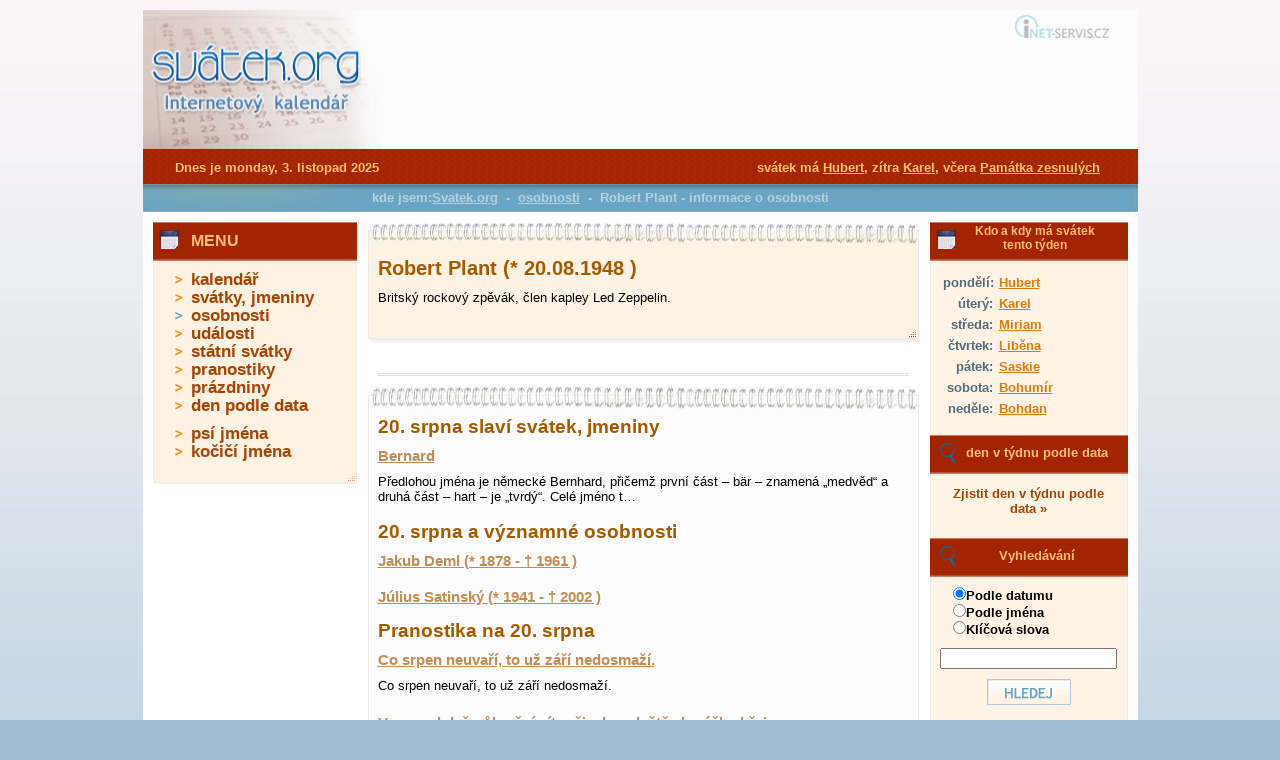

--- FILE ---
content_type: text/html; charset=UTF-8
request_url: https://www.svatek.org/osobnosti/robert-plant-detail
body_size: 5217
content:
<!DOCTYPE html PUBLIC "-//W3C//DTD XHTML 1.0 Transitional//EN"
	"https://www.w3.org/TR/xhtml1/DTD/xhtml1-transitional.dtd">
<html xmlns="https://www.w3.org/1999/xhtml" xml:lang="cz" lang="cz">
<head>
  <meta name="viewport" content="width=device-width,initial-scale=1" />
  <meta http-equiv="content-type" content="text/html; charset=UTF-8" />
  <meta http-equiv="content-style-type" content="text/css" />
  <meta http-equiv="content-language" content="cs-cz" />
  <meta name="copyright" content="2010, Inet-servis.CZ" />
  <meta name="keywords" content="" />
  <meta name="description" content="Svatek.org - Robert Plant - informace o osobnosti" />
  <title>Robert Plant - informace o osobnosti | Svátek.org</title>
  <link rel="stylesheet" href="https://www.svatek.org/css/default.css?date=2.9.2014" type="text/css" media="screen, projection, tv" />
  <!--[if IE 9]>
  <link rel="stylesheet" type="text/css" href="https://www.svatek.org/css/ie9.css" />
  <![endif]-->
  <!--[if IE 8]>
  <link rel="stylesheet" type="text/css" href="https://www.svatek.org/css/ie8.css" />
  <![endif]-->
  <!--[if IE 7]>
  <link rel="stylesheet" type="text/css" href="https://www.svatek.org/css/ie7.css" />
  <![endif]-->
  <!--[if IE 6]>
  <link rel="stylesheet" type="text/css" href="https://www.svatek.org/css/ie6.css" />
  <![endif]-->
  <!--[if IE 5]>
  <link rel="stylesheet" type="text/css" href="https://www.svatek.org/css/ie5.css" />
  <![endif]-->
  <link rel="stylesheet" href="https://www.svatek.org/css/timeentry/jquery.timeentry.css" type="text/css" media="screen, projection, tv" />  
  <link rel="stylesheet" href="https://www.svatek.org/css/ui-lightness/jquery-ui-1.8.2.custom_compress.css" type="text/css" media="screen, projection, tv" />
  <link rel="stylesheet" href="https://www.svatek.org/css/cookiebar.css" type="text/css" media="screen, projection, tv" />
  <script type="text/javascript" src="https://www.svatek.org/js/jquery.js?v=2022071301"></script>
  <script type="text/javascript" src="https://www.svatek.org/js/jquery.nette.js"></script>  
  <script type="text/javascript" src="https://www.svatek.org/js/jquery.ajaxform.js"></script>
  
    <script type="text/javascript" src="https://www.svatek.org/js/ui.datepicker.min.js"></script>
    <script type="text/javascript" src="https://www.svatek.org/js/ui.datepicker-cs.min.js"></script>
  <script type="text/javascript" src="https://www.svatek.org/js/nette.ajax.js"></script>
  <script type="text/javascript" src="https://www.svatek.org/js/global.js"></script>

    <!-- Google tag (gtag.js) -->
    <script async src="https://www.googletagmanager.com/gtag/js?id=G-PK69HFMND5"></script>
    <script>
        window.dataLayer = window.dataLayer || [];
        function gtag(){ dataLayer.push(arguments);}
        gtag('js', new Date());

        gtag('config', 'G-PK69HFMND5');
    </script>


    <script async src="//pagead2.googlesyndication.com/pagead/js/adsbygoogle.js"></script>
    <script>
        (adsbygoogle = window.adsbygoogle || []).push({
            google_ad_client: "ca-pub-2046812777327504",
            enable_page_level_ads: true
        });
    </script>
  
</head>

<body>

  <div id="wrap">
    <div id="page-header">
      <div class="headerbar">
          <div class="logo">
  	 			   <a href="https://www.svatek.org" title="svatek.org - internetový kalendář" id="logo">
                                       
              <img src="https://www.svatek.org/images/web/logo1.jpg" width="230" height="139" class="logo-odkaz" alt="svatek.org - internetový kalendář" />
           
              </a>
  	 </div> 

                <div class="banner">            
                  <!-- Reklamní systém Adwave - svatek.org - leaderboard -->
                  <script type="text/javascript" src="https://www.adwave.cz/get-js.php?id=28"></script>
                </div>
          
          
      </div>            
      <div class="strap"></div>  

    </div><!-- #page-header -->

    <div id="page-content">
      
      <div class="bubble"></div>
      
      <div class="center_block">
                  
        <div class="center">
<div id="snippet--flash"></div>      
      
          
<div id="snippet--center">
<div class="top_clanek_hlavni">
  <div class="diar-horni"></div>
  <div class="diar-horni-text"> 
   <h1>Robert Plant
          (* 20.08.1948 )
   </h1>
   <p>
	Britský rockový zpěvák, člen kapley Led Zeppelin.</p>

  </div>
  <div class="diar-horni-end"></div>
</div>

<div class="cleaner"></div>

<div class="podmenu1 not4bbtext">
  
    <p class="cleaner"></p>
</div>

<div class="top_clanek_hlavni">
  <div class="diar-spodni"></div>
  <div class="diar-spodni-text">
      <!-- <div class="center-text"> -->
              <h2>20.&nbsp;srpna slaví svátek, jmeniny</h2>
            <h3><a class="svatek-odkaz" href="/svatky/bernard-detail" title="Bernard " alt="Bernard ">Bernard </a></h3>
            <p>
	Předlohou jména je německé Bernhard, přičemž první část – bär – znamená „medvěd“ a druhá část – hart – je „tvrdý“. Celé jméno t…</p>
            <!--<div class="vice">
              <a class="vice" href="/svatky/bernard-detail" title="Bernard " alt="Bernard ">Více informací...</a>
            </div>--> 
      
      <!-- </div> -->
      <!-- <div class="center-text"> -->
              <h2>20.&nbsp;srpna a významné osobnosti</h2>
            <h3>
              <a class="svatek-odkaz" href="/osobnosti/jakub-deml-detail" title="Jakub Deml" alt="Jakub Deml">Jakub Deml
                  (* 1878 - † 1961 )
              </a>
            </h3>  
            <!--<p>
	Český surrealistický básník, autor sbírek Miriam, Hrad smrti či Moji přátelé. 
</p>-->
            <!--<div class="vice">
              <a class="vice" href="/osobnosti/jakub-deml-detail" title="Jakub Deml" alt="Jakub Deml">Více informací...</a>
            </div>-->             
            <h3>
              <a class="svatek-odkaz" href="/osobnosti/julius-satinsky-detail" title="Július Satinský" alt="Július Satinský">Július Satinský
                  (* 1941 - † 2002 )
              </a>
            </h3>  
            <!--<p>
	Slovenský herec, komik a spisovatel, účinkoval například ve filmech S tebou mě baví svět, Tři veteráni či Vesničko má…</p>-->
            <!--<div class="vice">
              <a class="vice" href="/osobnosti/julius-satinsky-detail" title="Július Satinský" alt="Július Satinský">Více informací...</a>
            </div>-->             
      
      <!-- </div> -->
      <!-- <div class="center-text"> -->

                <h2>Pranostika na 20.&nbsp;srpna</h2>
              <h3><a class="svatek-odkaz" href="/pranostiky/co-srpen-neuvari-to-uz-zari-nedosmazi-detail" title="Co srpen neuvaří, to už září nedosmaží. " alt="Co srpen neuvaří, to už září nedosmaží. ">Co srpen neuvaří, to už září nedosmaží. </a></h3>
              <p>
	Co srpen neuvaří, to už září nedosmaží.
</p>
              <!--<div class="vice">
                <a class="vice" href="/pranostiky/co-srpen-neuvari-to-uz-zari-nedosmazi-detail" title="Co srpen neuvaří, to už září nedosmaží. " alt="Co srpen neuvaří, to už září nedosmaží. ">Více informací...</a>
              </div>-->               
              

              <h3><a class="svatek-odkaz" href="/pranostiky/v-srpnu-kdyz-pulnocni-vitr-veje-bez-deste-slunecko-hreje-detail" title="V srpnu když půlnoční vítr věje, bez deště slunéčko hřeje. " alt="V srpnu když půlnoční vítr věje, bez deště slunéčko hřeje. ">V srpnu když půlnoční vítr věje, bez deště slunéčko hřeje. </a></h3>
              <p>
	V srpnu když půlnoční vítr věje, bez deště slunéčko hřeje.
</p>
              <!--<div class="vice">
                <a class="vice" href="/pranostiky/v-srpnu-kdyz-pulnocni-vitr-veje-bez-deste-slunecko-hreje-detail" title="V srpnu když půlnoční vítr věje, bez deště slunéčko hřeje. " alt="V srpnu když půlnoční vítr věje, bez deště slunéčko hřeje. ">Více informací...</a>
              </div>-->               
              

              <h3><a class="svatek-odkaz" href="/pranostiky/kdyz-je-v-srpnu-rano-hodne-rosy-maji-z-toho-radost-vosy-detail" title="Když je v srpnu ráno hodně rosy, mají z toho radost vosy. " alt="Když je v srpnu ráno hodně rosy, mají z toho radost vosy. ">Když je v srpnu ráno hodně rosy, mají z toho radost vosy. </a></h3>
              <p>
	Když je v srpnu ráno hodně rosy, mají z toho radost vosy.
</p>
              <!--<div class="vice">
                <a class="vice" href="/pranostiky/kdyz-je-v-srpnu-rano-hodne-rosy-maji-z-toho-radost-vosy-detail" title="Když je v srpnu ráno hodně rosy, mají z toho radost vosy. " alt="Když je v srpnu ráno hodně rosy, mají z toho radost vosy. ">Více informací...</a>
              </div>-->               
              
      
      <!-- </div> -->
      <!-- <div class="center-text"> -->
              <h2>Psí svátky na 20.&nbsp;srpna</h2>
            <h3><a class="svatek-odkaz" href="/psi/psi-svatek-aran-detail" title="Aran " alt="Aran ">Aran </a></h3>  
            <h3><a class="svatek-odkaz" href="/psi/psi-svatek-polly-detail" title="Polly " alt="Polly ">Polly </a></h3>  
      
      <!-- </div> -->
      <!-- <div class="center-text"> -->
              <h2>Kočičí svátky na 20.&nbsp;srpna</h2>
            <h3><a class="svatek-odkaz" href="/kocky/kocici-svatky-vivaldi-detail" title="Vivaldi " alt="Vivaldi ">Vivaldi </a></h3>                    
      
      <!-- </div> -->
      </div>
  <div class="diar-spodni-end"></div>
</div>
  

</div>
         
        
          
          
          <div class="clear"></div>
          
          
        </div>                        
        
<div class="right">

  <div class="right-block">
    <div class="right-header">
      <div class="kalendarik"></div>
      <div class="right-nadpis">
        <h2 class="smallest">Kdo a kdy má svátek tento týden</h2>
      </div>
    </div>

    <div class="right-content">
    <table>
            <tr>
              <td class="den">pondělí:</td>
              <td class="narozeniny">
                <a class="narozeniny" href="/svatky/hubert-detail" title="Hubert">Hubert</a>            
        </td></tr>           
            <tr>
              <td class="den">úterý:</td>
              <td class="narozeniny">
                <a class="narozeniny" href="/svatky/karel-detail" title="Karel">Karel</a>            
        </td></tr>           
            <tr>
              <td class="den">středa:</td>
              <td class="narozeniny">
                <a class="narozeniny" href="/svatky/miriam-detail" title="Miriam">Miriam</a>            
        </td></tr>           
            <tr>
              <td class="den">čtvrtek:</td>
              <td class="narozeniny">
                <a class="narozeniny" href="/svatky/libena-detail" title="Liběna">Liběna</a>            
        </td></tr>           
            <tr>
              <td class="den">pátek:</td>
              <td class="narozeniny">
                <a class="narozeniny" href="/svatky/saskie-detail" title="Saskie">Saskie</a>            
        </td></tr>           
            <tr>
              <td class="den">sobota:</td>
              <td class="narozeniny">
                <a class="narozeniny" href="/svatky/bohumir-detail" title="Bohumír">Bohumír</a>            
        </td></tr>           
            <tr>
              <td class="den">neděle:</td>
              <td class="narozeniny">
                <a class="narozeniny" href="/svatky/bohdan-detail" title="Bohdan">Bohdan</a>            
        </td></tr>           
    </table>
   </div>
   <div class="cleaner"></div>
   </div>

 
    
	<div class="right-block">
	    <div class="right-header">
	     	<div class="vyhledavani"></div>
	     	<div class="right-nadpis">
	        	<h4>den v týdnu podle data</h4>
	      	</div>
	   	</div>
	   		    <br />	      
	    <p class="big zjisti"><a href="/den-dle-datumu/" class="menu" title="Zjistit den podle datumu">Zjistit den v týdnu podle data &raquo;</a></p>
	    	      
		<div class="cleaner"></div>
   	</div> 
       
       
  	<div class="right-block">
    	<div class="right-header">
      		<div class="vyhledavani"></div>
      		<div class="right-nadpis">
        	<h4>Vyhledávání</h4>
      		</div>
    	</div>
    
      	<form action="/osobnosti/robert-plant-detail?do=searchForm-submit" method="post" id="frm-searchForm" onsubmit="return nette.validateForm(this)">      	    <p class="right_content_search"> 
      <input type="radio" name="key" id="frmsearchForm-key-0" checked="checked" value="date" /><label for="frmsearchForm-key-0">Podle datumu</label><br /><input type="radio" name="key" id="frmsearchForm-key-1" value="name" /><label for="frmsearchForm-key-1">Podle jména</label><br /><input type="radio" name="key" id="frmsearchForm-key-2" value="fulltext" /><label for="frmsearchForm-key-2">Klíčová slova</label><br />    </p>
    <p class="right-content"> 
      <input type="text" size="20" class="text" name="fulltext" id="frmsearchForm-fulltext" value="" />    </p>
    <p class="right-content">                    
      <input type="submit" class="default button" name="save" id="frmsearchForm-save" value="" />      
    </p>
    <div><input type="hidden" name="_token_" id="frmsearchForm-_token_" value="d98d9246713b6cf70c1f739f1b8f0a2a" /></div>
</form>
<!-- Nette Form validator -->

<script type="text/javascript">/*<![CDATA[*/var nette=nette||{};nette.getValue=function(a){if(a){if(!a.nodeName){for(var b=0,d=a.length;b<d;b++)if(a[b].checked)return a[b].value;return null}if(a.nodeName.toLowerCase()==="select"){b=a.selectedIndex;var c=a.options;if(b<0)return null;else if(a.type==="select-one")return c[b].value;b=0;a=[];for(d=c.length;b<d;b++)c[b].selected&&a.push(c[b].value);return a}if(a.type==="checkbox")return a.checked;return a.value.replace(/^\s+|\s+$/g,"")}};
nette.getFormValidators=function(a){a=a.getAttributeNode("id").nodeValue;return this.forms[a]?this.forms[a].validators:[]};nette.validateControl=function(a){var b=this.getFormValidators(a.form)[a.name];return b?b(a):null};nette.validateForm=function(a){var b=a.form||a,d=this.getFormValidators(b);for(var c in d){var e=d[c](a);if(e){b[c].focus&&b[c].focus();alert(e);return false}}return true};nette.toggle=function(a,b){if(a=document.getElementById(a))a.style.display=b?"":"none"};/*]]>*/</script>

<script type="text/javascript">
/* <![CDATA[ */

nette.forms = nette.forms || { };

nette.forms["frm-searchForm"] = {
	validators: {
		"fulltext": function(sender) {
			var res, val, form = sender.form || sender;
			val = nette.getValue(form["fulltext"]); res = val!='' && val!="";
			if (!res) return "Pros\u00edm vypl\u0148te hledan\u00fd text.";
		}
	},

	toggle: function(sender) {
		var visible, res, form = sender.form || sender;
	}
}



/* ]]> */
</script>

<!-- /Nette Form validator -->

   <div class="cleaner"></div>
   </div>       
  

      
  <div class="right-block">
    <div class="right-header">
      <div class="kalendarik"></div>
      <div class="right-nadpis">
        <h4><a class="odkaz" href="/psi/" title="Psí jména">Psí jména</a></h4>
      </div>
    </div>
    <p class="right-content">
      Dnes slaví 
          <a href="/psi/psi-svatek-archie-detail" class="right-odkaz" title="Archie">Archie</a>
          ,
          <a href="/psi/psi-svatek-bern-detail" class="right-odkaz" title="Bern">Bern</a>
          ,
          <a href="/psi/psi-svatek-pepin-detail" class="right-odkaz" title="Pepin">Pepin</a>
    </p>
   <div class="cleaner"></div>
   </div>

  <div class="right-block">
    <div class="right-header">
      <div class="kalendarik"></div>
      <div class="right-nadpis">
        <h4><a class="odkaz" href="/kocky/" title="Kočičí jména">Kočičí jména</a></h4>
      </div>
    </div>
    <p class="right-content">Dnes slaví
          <a href="/kocky/kocici-svatky-pusinka-detail" class="right-odkaz" title="Pusinka">Pusinka</a>
    </p>
   <div class="cleaner"></div>
   </div>       

  <div class="right-block">
    <div class="right-header">
      <div class="facebook"></div>
      <div class="right-nadpis">
        <h4><a class="odkaz" href="https://www.facebook.com/svatek.org" title="Kalendář pro Facebook">Kalendář pro Facebook</a></h4>
      </div>
    </div>
    <p class="right-content">Staňte se fanouškem Svatek.org na <a class="odkaz" href="https://www.facebook.com/svatek.org" title="Kalendář pro Facebook">Facebooku</a> a můžete si nechat zobrazit dnešní svátky na vaší hlavní stránce.</p>
    
   	<a class="odkaz" href="https://www.facebook.com/svatek.org" title="Kalendář pro Facebook">
   		<img src="https://www.svatek.org/images/mob/bg-fb-extra.jpg" width="128" alt="Facebook" />
   	</a>

   <div class="cleaner"></div>
   </div>       

  <div class="right-block-end"></div>
          
</div>
      
      </div>    
      

<div class="left">
  <div class="left-block">
    <div class="hlavicka">
      <div class="kalendarik"></div>
      <div class="nadpis">
        <h4>MENU</h4>
      </div>
    </div>
      <ul>
        <li class=""><a href="/" class="menu" title="Svátky.org">kalendář</a></li>
        <li class=""><a href="/svatky/" class="menu" title="svátky, jména">svátky, jmeniny</a></li>
        <li class="menu-active"><a href="/osobnosti/" class="menu" title="osobnosti">osobnosti</a></li>
        <li class=""><a href="/udalosti/" class="menu" title="události">události</a></li>
        <li class=""><a href="/statni-svatky/" class="menu" title="státní svátky">státní svátky</a></li>
        <li class=""><a href="/pranostiky/" class="menu" title="pranostiky">pranostiky</a></li>
        <li class=""><a href="/prazdniny/" class="menu" title="Termíny školních prázdnin">prázdniny</a></li>
        <li class=""><a href="/den-dle-datumu/" class="menu" title="Zjistit den podle datumu">den podle data</a></li>     
      </ul>            
      <ul>
        <li class=""><a href="/psi/" class="menu" title="psí jména">psí jména</a></li>
        <li class=""><a href="/kocky/" class="menu" title="kočičí jména">kočičí jména</a></li>
      </ul>
      <div class="cleaner"></div>
  </div>
  <div class="left-block-end"></div>
    
    <div class="reklama-left">
        <!-- Reklamní systém Adwave - svatek.org - skycraper wide -->
        <script type="text/javascript" src="https://www.adwave.cz/get-js.php?id=29"></script>
    </div>
  
</div>
      
      <div class="clear"></div>  
    
    </div>
          
    <div id="page-footer">
      <div class="footer">
          vyrobil: 
          <script type="text/javascript">
              document.write ('<a href="https://www.inet');
              document.write ('-servis.cz" title="INET-SER');
              document.write ('VIS.CZ">INET-SER');
              document.write ('VIS.CZ</a>');
          </script>
          &nbsp;|&nbsp;
                    <a href="https://www.svatek.org/cookies/">nastavení cookies</a>
          &nbsp;&nbsp;&nbsp;
          
                     
          <script language="JavaScript" type="text/javascript">
          <!--
          document.write('<img src="https://toplist.cz/dot.asp?id=1131375&http='+escape(document.referrer)+'&t='+escape(document.title)+
          '&wi='+escape(window.screen.width)+'&he='+escape(window.screen.height)+'&cd='+escape(window.screen.colorDepth)+'" width="1" height="1" border=0 alt="TOPlist" />'); 
          //--></script><noscript><img src="https://toplist.cz/dot.asp?id=1131375" border="0"
          alt="TOPlist" width="1" height="1" /></noscript>
      </div>
    </div>

    <div class="strap_content">
      <div class="datum">
        Dnes je monday, 3. listopad 2025
      </div>
      <div class="svatek">         
              svátek má 
            <a class="svatek-head" href="/svatky/hubert-detail" title="$svatek['name']">Hubert</a>,
              zítra  
            <a class="svatek-head" href="/svatky/karel-detail" title="Karel">Karel</a>,
              včera   
            <a class="svatek-head" href="/svatky/pamatka-zesnulych-detail" title="Památka zesnulých">Památka zesnulých</a>
      </div>
    </div>
    
    <div class="bubble_help">
      <div class="bubble_text">
        kde jsem:<a href="/" title="Svatek.org" alt="">Svatek.org</a>
            &nbsp;-&nbsp;
              <a href="/osobnosti/" title="osobnosti | Svatek.org" alt="osobnosti | Svatek.org">osobnosti</a>
            &nbsp;-&nbsp;
              Robert Plant - informace o osobnosti
      </div>    
    </div>    

  </div><!-- wrap end -->
  
          


</body>
</html>
  

--- FILE ---
content_type: text/html; charset=utf-8
request_url: https://www.google.com/recaptcha/api2/aframe
body_size: 264
content:
<!DOCTYPE HTML><html><head><meta http-equiv="content-type" content="text/html; charset=UTF-8"></head><body><script nonce="ciq1mCphpQUDjudoe4W6Dw">/** Anti-fraud and anti-abuse applications only. See google.com/recaptcha */ try{var clients={'sodar':'https://pagead2.googlesyndication.com/pagead/sodar?'};window.addEventListener("message",function(a){try{if(a.source===window.parent){var b=JSON.parse(a.data);var c=clients[b['id']];if(c){var d=document.createElement('img');d.src=c+b['params']+'&rc='+(localStorage.getItem("rc::a")?sessionStorage.getItem("rc::b"):"");window.document.body.appendChild(d);sessionStorage.setItem("rc::e",parseInt(sessionStorage.getItem("rc::e")||0)+1);localStorage.setItem("rc::h",'1762178110298');}}}catch(b){}});window.parent.postMessage("_grecaptcha_ready", "*");}catch(b){}</script></body></html>

--- FILE ---
content_type: text/css
request_url: https://www.svatek.org/css/default.css?date=2.9.2014
body_size: 3711
content:

* {
margin: 0;
list-style: none;
outline: none;
}

body {
text-align: center;
color:black;
font-family:Century Gothic,"Trebuchet MS","Lucida Grande",Helvetica,Arial,sans-serif;
font-size:70%;
padding:0 0 12px;
background: #9FBED3 url('../images/web/pozadi.gif') repeat-x scroll left top;
}

#page-header {
display: block;
margin:auto;
width:995px;
}

#wrap {
position: relative;
margin:0 auto;
min-width:1000px;
display:block;
text-align:left;
width:995px;
}

.headerbar {
color: #FFFFFF;
height:139px;
padding:0;
margin:10px 0 0 0;
text-align:center;
width:995px;
background:none repeat scroll 0 0 #FDFCFA;
background: #FCFCFC url('../images/web/header.jpg') no-repeat scroll left top;
}

#page-content {
background-color: #fff;
margin:auto;
width:995px;
}

.cleaner {
display:block;
padding-bottom:10px;
}


.inner {
width:230px;
}

.clear {
clear: both;
}

.logo {
background: url('../images/web/logo1.jpg') no-repeat scroll left top;
float: left;
height: 100%;
width: 230px;
}

.logo-odkaz{
border:none;
}

.banner {
float: left;
height: 100px;
width: 747px;
margin-top:37px;	
margin-left:10px;
}

#site-description {
width: 100%;
height: 40%;
}

.kalendar {
background: url('../images/web/kalendar.gif') no-repeat scroll left top;
height: 60%;
width: 100%;
}

.strap {
background: #a32400 url('../images/web/pruh1.gif') repeat scroll left top;
width: 100%;
height: 35px; 
}

.strap_content {
position:absolute;
top:150px;
left:0px;
color:#FFBF73;
font-size:1.2em;
font-weight:bold;

width:995px;
height:20px;
}

.datum {
float:left;
padding-left:35px;
width:270px;
}

.svatek {
color:#FFBF73;
float:right;
text-align: right;
width: 620px;
padding-right:35px;
}

#osobni_udaje {
text-align:center;
height:45px;
margin:auto;
width:995px;
font-size: 8px;
}

.bubble {
background: #74a8bc url('../images/web/pruh2.jpg') repeat-x scroll left top;
width:100%;
height:28px; 
}

.bubble_help {
height:17px;
left:0px;
position:absolute;
top:180px;
width:995px;
}

.bubble_text {
color:#b5d2e2;
font-weight: bold;
font-size:1.2em;
margin-left:232px;
}

.bubble_text a{
color:#b5d2e2;
}

#content {
display: block;
text-align: center;
width:100%;
}

.center_block {
width:770px;
margin:auto;
float:right;
}

.center {
float:left;
width:550px; 
/*margin-left:6px;*/
margin-top:10px;
text-align:left;
}

.right {
float:right; 
margin-top:10px;
margin-right:10px;
text-align:center;
}

.left {
width: 207px;
margin:10px 0 0 10px;
}

.left-block {
background: url('../images/web/menu-pozadi.gif') repeat scroll left top;
width:204px;
}

.left-block-end {
background: url('../images/web/menu-paticka.gif') no-repeat scroll left top;
margin-bottom:20px;
height:13px;
width:204px;
}

.hlavicka {
background: url('../images/web/nadpis.gif') repeat scroll left top;
width:204px;
height:39px;
vertical-align:middle;
}

.kalendarik {
background: url('../images/web/list.jpg') no-repeat scroll 5px 5px;
width:26px;
height:27px;
float:left;
margin:auto;
}

.vyhledavani {
background: url('../images/web/lupa.gif') no-repeat scroll 5px 5px;
width:28px;
height:28px;
float:left;
margin:auto;
}

.facebook {
background: url('../images/web/facebook.gif') no-repeat scroll 5px 8px;
width:27px;
height:28px;
float:left;
margin:auto;
}

.nadpis {
color:#ffbf73;
width:80%;
margin:10px 0 0 12px;
float:left;
text-align:left;
font-size:1.4em;
font-weight:bold;
}

ul {
margin-top:10px;
text-align:left;
padding-left:20px;
}

li {
list-style-image: url('../images/web/menu_item.gif');
list-style-position:inside;
list-style-type:none;
color: #a64508;
line-height: 1.1;
font-size:1.5em;
font-weight:bold;
}

li.menu-active {
list-style-image: url('../images/web/menu_active.gif');
list-style-position:inside;
list-style-type:none;
color: #a64508;
line-height: 1.1;
font-size:1.5em;
font-weight:bold;
}

.reklama-left {
margin-top:15px;
width:204px; 
text-align:center;
padding-bottom:15px;
}

.center-text {
margin:7px 0 17px 0;
float:left;
width:100%;
}

.center-text-pranostiky {
margin:0 0 10px 0;
float:left;
width:100%;
}


p {
/*text-indent:10px;*/
margin: 0 10px 12px 10px;
font-size:1.2em;
}

.right-block {
background: url('../images/web/right-pozadi.gif') repeat scroll left top;
width:198px;
font-weight:bold;
}

.right-block-end {
background: url('../images/web/right-paticka.gif') no-repeat scroll left top;
margin-bottom:20px;
height:12px;
width:198px;
}

.right-header {
background: url('../images/web/nadpis.gif') repeat scroll left top;
width:198px;
height:39px;
vertical-align:middle;
}

.right-content {
color:#000;
margin:10px 10px 5px;
text-align:center;
font-size:1.2em;
line-height:1.3em;
}

.right_content_search {
color:#000;
margin:10px 10px 5px 23px;
text-align:left;
font-size:1.2em;
line-height:1.3em;
}

.right-nadpis {
color:#ffbf73;
width:80%;
margin:10px 0 0 0;
float:left;
text-align:center;
font-size:1.2em;
}
.right-nadpis h4{font-size:1em}

a.right-odkaz {
color:#000;
text-decoration:underline;
}

.den {
width:50px;
color:#516d7c;
margin:0 2px 0 0;
float:left;
text-align:right;
}

.narozeniny {
color:#df7b0b;
text-align:left;
}

h1 {
font-size:1.8em;
color:#a65a00;
padding:10px;
}

h2 {
font-size:1.7em;
color:#a65a00;
padding:5px 10px 0 10px;
}

h3 {
font-size:1.3em;
/*margin:10px 0 10px 0;*/
padding:10px;
}

h4 {
font-size:1em;
}

a.svatek-odkaz, a.vice {
color:#c08d55;
}

a.svatek-odkaz {
/*font-size:1.3em;
padding:10px;
font-weight:bold;*/
}

a.vice {
font-size:1.1em;
font-weight:bold;
}

.vice {
text-align:right;
margin-right:15px;
}

a.svatek-head {
color:#FFBF73;
}

#page-footer {
background: #6aa5c5 url('../images/web/paticka.gif') repeat scroll left top;
text-align:center;
height:45px;
margin:auto;
width:995px;
}

.footer, .footer a {
color:#516d7c;
text-decoration:none;
font-weight:bold;
font-size:1.1em;
height:100%;
padding-top:13px;
}

.button {
color:#6ba3c4;
background: url('../images/web/button.gif') no-repeat scroll left top;
border:1px solid #ABC6DD;
font-weight:bold;
font-size:1.3em;
width:84px;
height:26px;
cursor:pointer
}

.login-button {
background: url('../images/web/login.gif') no-repeat scroll left top;
}


th {
text-align:right;
padding:0 10px 0 20px;
}

.menu {
color: #a64508;
text-decoration:none;
}

.mesic {
color: #a64508;
}

.active {
color: #6ea4c0;
}

.column {
width:40%;
margin:10px 30px 10px 0;
float:left;
height:auto;
}

.column_pranostiky {

}

.column_right {
width:40%;
margin:10px 10px 10px 20px;
float:left;
height:auto;
}

.column_day {
width:20px;
text-align:right;
float:left;
}

.column_day_pranostiky {
width:40px;
text-align:right;
float:left;
}

.column_day_stsv {
width:70px;
text-align:right;
float:left;
}

.column_text, .columnt_text_next {
margin:auto;
width:87%;
}

.column_text_next {
margin-left:22px;
}

.column_text_pranostiky, .columnt_text_next_pranostiky {
margin:auto;
width:505px;
float:left;
}

.column_text_next_pranostiky {
margin-left:40px;
}

.column_text_next_stsv {
margin-left:70px;
}

div.noactive {
border:1px solid #CCCCCC;
color:#B6C4D5;
}

.login-text {
text-align:right;
width:40px;
margin-left:7px;
float:left;
font-weight:bold;
}

.login-control {
margin:auto;
width:137px;
text-align:left;
float:left;
margin-left:10px;
}

.login-button {
margin-top:15px;
}

#frm-searchForm {
text-align:center;
}

a.odkaz {
color:#FFBF73;
text-decoration:none;
}


.cara {
width:540px;
border-bottom:2px solid #A64508; 
margin:20px 0 0 0;
}


.diar-horni {
background: url('../images/web/diar_horni.jpg') repeat scroll left top;
width:551px;
height:25px;
}

.diar-horni-end {
background: url('../images/web/diar_horni_pata.jpg') 0 0 no-repeat;
margin-bottom:15px;
height:25px;
width:551px;
}

.diar-horni-text {
background:url('../images/web/diar_horni_boky.jpg') repeat-y scroll left top transparent;
border-bottom: 1px solid transparent;
margin:0;
padding:0;
width:551px;
 
}


.diar-spodni {
background: url('../images/web/diar_spodni.jpg') repeat scroll left top;
width:551px;
height:25px;
}

.diar-spodni-end {
background: url('../images/web/diar_spodni_pata.jpg') no-repeat scroll left top;
margin-bottom:20px;
height:25px;
width:551px;
}

.diar-spodni-text {
background:url('../images/web/diar_spodni_boky.jpg') repeat-y scroll left top transparent;
margin:0;
padding:0;
width:551px;
}

.podmenu1 {
  border: 1px solid #e1e1e1;
  margin: 5px 10px 10px 10px;
}

.podmenu1 div {float: left; text-align: left; font-size: 1.2em; width: 45%; margin: 5px;}
.podmenu1 div a {color: #000; font-size: bold;}
.podmenu1 .cleaner {clear: both; height: 1px; border: none; line-height: 1px; font-size: 1px; margin: 0; padding: 0;}

.podmenu2 div {font-size: 1.2em; text-align: left; margin: 8px 5px;font-weight:normal}
.podmenu2 div a {color: #000; font-size: bold;}


/************ info boxy ~ flash zpravy ******************/
.flash, .info, .success, .warning, .error, .validation {
border: 1px solid;
margin: 10px 5px;
padding: 15px 10px 15px 50px;
background-repeat: no-repeat;
background-position: 10px center;
/*font-family:Arial, Helvetica, sans-serif;*/ 
font-size: 13px;
font-weight:bold;
-moz-border-radius-bottomleft: 5px;
-moz-border-radius-bottomright: 5px;
-moz-border-radius-topleft: 5px;
-moz-border-radius-topright: 5px;
-khtml-border-radius: 5px;
-webkit-border-radius: 5px;
-webkit-border-bottom-left-radius: 5px;
-webkit-border-bottom-right-radius: 5px;
border-radius: 5px;
opacity: 0.9;
border: none !important;
}
.info {
color: #00529B;
background-color: #C6DBFF;
background-image: url('../images/info.png');
}
.success {
color: #4F8A10;
background-color: #DFF2BF;
background-image:url('../images/success.png');
}
.warning {
color: #9F6000;
background-color: #FEEFB3;
background-image: url('../images/warning.png');
}
.error {
color: #D8000C;
background-color: #FFBABA;
background-image: url('../images/error.png');
}
.validation {
color: #D63301;
background-color: #FFCCBA;
background-image: url('../images/warning.png');
}
h2.smallest {font-size: 0.9em; margin-top: -13px; color: #FFBF73; }

#frm-daybydateForm{
    background: #fef3e5;
    padding: 15px 30px;
    border: 1px solid #f8e9d5;
}

#frm-daybydateForm #frmdaybydateForm-save{
    width: 150px;
    background: none;
}

.cosestalo{
    font-size: 16px;
    margin-top: 10px;
}

.zjisti.big a:hover{
		text-decoration: underline;
}




/*
cookie control
*/
.cookiesConfirm{
    width: 100%;
    position: fixed;
    bottom: 0;
    background: #f2f2f2; 
    color: #657888;
    padding: 0px;
    line-height: 25px;
    margin-bottom: 0px;
    text-align: center;
    z-index:9999999;
}
.cookiesConfirm p{ margin: 0; padding: 10px;}
.cookiesConfirm a{ color: #657888; }
.cookiesConfirm a.ok{
    background: #4a8cf6;
    padding: 5px 20px;
    text-decoration: none;
    color: white;
    margin-left: 6px;
    -webkit-border-radius: 4px;
    -moz-border-radius: 4px;
    border-radius: 4px;
}






@media (max-width: 700px){
  
    body{
      margin: 0px;
    }

    body, #wrap, #page-header, .headerbar, .strap, #page-content, #page-footer, 
    #strap_content, .bubble_help, .center_block, .center_block div.center, .center_block div.right, 
    #page-content .left, .right-block, .right-header, .hlavicka, .left-block, .left-block ul li, .left-block ul li a   {
        width: 100%;
    }
    	
    .strap_content .svatek , .strap_content, .bubble_help{
    	width: auto;
    	
    }
   	
    #wrap{
    	min-width: 100px;
    }	
    	
    .banner, img.logo-odkaz, .bubble, .right-block-end, .left-block-end{
            display: none;
    }
       
    .logo a{
        display: block;
        width: 100%;
        height: 100%;
    }
    
    .center_block, .center_block div.center, .center_block div.right, #page-content .left, .strap_content .svatek, .strap_content .datum{
            float: none;
    }

    #page-content .left{
            margin: 0;
    }


    .strap{
            background: url('../images/mob/bg-strap.jpg');
            height: 56px;
    }


    .logo{
            background: url('../images/mob/logo.jpg');
            width: 237px;
            height: 74px;
    }

    .headerbar{
            background: white;
            height: 74px;
            margin: 0;
    }

    .strap_content .datum{
            padding-left: 0px;	
            width: auto;	
    }

    .strap_content .svatek{
            text-align: left;
            padding: 0;
    }

    .strap_content{
            top: 82px;
            margin-left: 10px;		
    }

    .bubble_help{
            position: absolute;
            top: 134px;
            margin-left: 10px; 
    }

    .bubble_text{
            margin: 0;
            color: black;
            font-weight: normal;
            font-size: 12px;
    }	

    .bubble_text a{
            color: #a65a00;
            font-weight: normal;
            font-size: 12px;
    }	

    .center{
            margin-top: 26px;
    }	

    .center-text{
            text-align: justify;
            margin: 0;
            padding: 14px 0;
            border-bottom: 1px dotted black;
    }

    .center-text p{
        margin-bottom: 3px;
    }

    .center-text, .center-text h2{
       background: none;
    }



    .right-block, .left-block{
            background: #fef3e5;
    }	

    .left-block ul{
            margin: 10px;
    }

    li , li.menu-active{
        list-style-image: none;		
    }

    .left-block ul li a{
            text-align: center;
            width: 100%;
            display: block;
            padding: 3px 0;
    }

    .left-block ul li a:hover{
        color: black;
    }

    .hph1title{
        margin-top: 10px;
    }

    #page-footer{
        background: #6aa5c5;
        color: white;
    }

    #page-footer a, .footer{ 
        color: white;
    }
    
    
    .svatekMesic{
        padding-left: 10px;
        width: auto;
    }
    .svatekMesic{
        font-size: 16px;
        line-height: 20px;
    }
    .mesicJmena a, .column_day{
        font-size: 14px;
        line-height: 15px;
    }
    .column_day{
        margin-right: 10px;
        width: auto;
    }
    
    .center-text .column_text a.mesic{
        font-size: 16px;
    }
    
    .udalostiTable .column, .column_right{ 
        width: auto;
        padding: 10px;       
        margin: 0;
    }
    
    .udalostiTable .column div{ 
        margin-bottom: 5px;
    }
    
    .mesic_all{
        margin-top: 10px;
    }
    
    .pranList{
        font-size: 13px;
        width: auto;
        padding: 10px;
    }
    
    .pranList .column_text_next_pranostiky{
        clear: both;
    }
    
    .column_text_pranostiky, .column_text_next_pranostiky{
        width: auto;
        float: none;
    }
    
    .column_day_pranostiky{
        width: 46px;
        text-align: left;
    }
    .column_text_next_pranostiky, .mesicJmena .column_text_next{
        margin-left: 46px;
    }
    
    .animalCalendar .column, .animalCalendar .column_right, .mesicJmena .column, .mesicJmena .column_right{
        width: auto;
        padding: 10px;
        float: none;
        margin: 0;
    }
    
    .diar-horni-text, .diar-horni, .diar-horni-end, .diar-spodni, .diar-spodni-text, .diar-spodni-end{
        width: 100%;
        max-width: 551px;
    }
    
    .square-mobile{
    	height: auto;
    	margin: 0px auto;
    	margin-bottom: 0;
    	text-align: center;
    	overflow: hidden;
    }
    
}
	



--- FILE ---
content_type: application/javascript
request_url: https://www.svatek.org/js/global.js
body_size: 410
content:
// JavaScript Document

// zajaxovatění odkazů provedu takto
$("a.ajax").live("click", function (event) {

    jQuery.nette.updateSnippet = function (id, html) {
      $("#" + id).fadeTo("fast", 0.03, function () {
          $(this).html(html).fadeTo("fast", 1);
      });
    };

    event.preventDefault();

    $.get(this.href);

    // zobrazení spinneru a nastavení jeho pozice
    $("#ajax-spinner").show().css({
        position: "absolute",
        left: event.pageX + 20,
        top: event.pageY + 40
    });
});


// naveseni udalosti na input pro datum
$(document).ready(function(){
	$('input.datepicker').datepicker({ duration: 'fast' });
});


